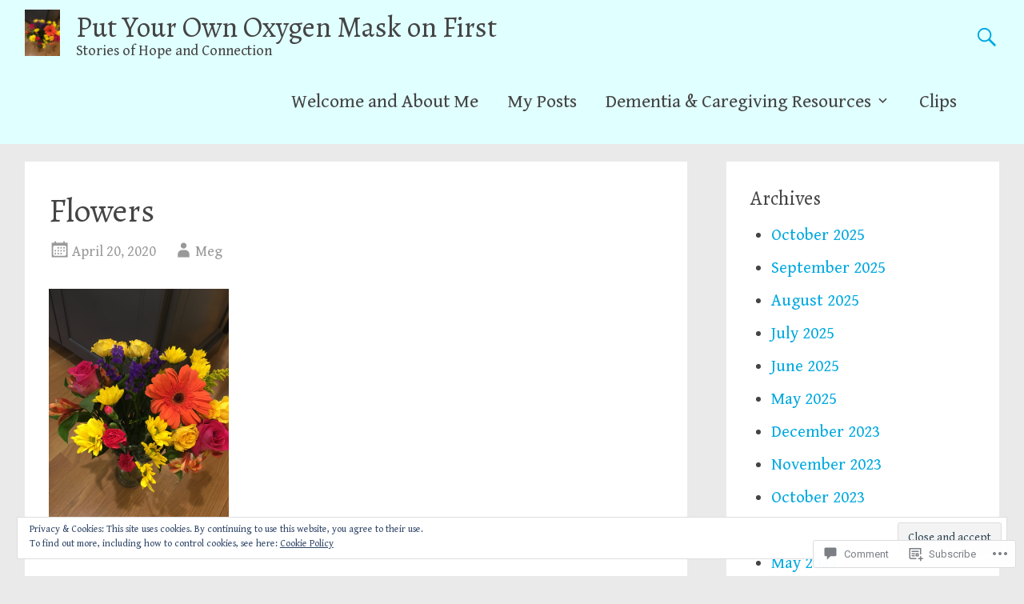

--- FILE ---
content_type: text/css;charset=utf-8
request_url: https://s0.wp.com/?custom-css=1&csblog=asb45&cscache=6&csrev=11
body_size: -118
content:
.header-wrap{background-color:#e0ffff}